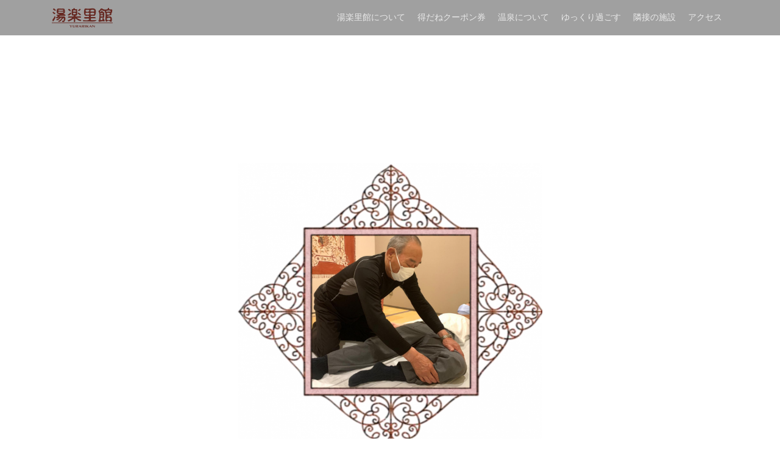

--- FILE ---
content_type: text/html; charset=UTF-8
request_url: http://tomi-kosya.com/yurari/thai/
body_size: 10673
content:
<!DOCTYPE html>
<html lang="ja">
<head>
<meta charset="UTF-8">
<meta name="viewport" content="width=device-width, initial-scale=1">
<link rel="profile" href="http://gmpg.org/xfn/11">


<title>タイ古式マッサージ | 湯楽里館</title>
<meta name='robots' content='max-image-preview:large' />

<!-- All in One SEO Pack 2.3.12 by Michael Torbert of Semper Fi Web Design[185,214] -->
<link rel="canonical" href="http://tomi-kosya.com/yurari/thai/" />
			<script>
			(function(i,s,o,g,r,a,m){i['GoogleAnalyticsObject']=r;i[r]=i[r]||function(){
			(i[r].q=i[r].q||[]).push(arguments)},i[r].l=1*new Date();a=s.createElement(o),
			m=s.getElementsByTagName(o)[0];a.async=1;a.src=g;m.parentNode.insertBefore(a,m)
			})(window,document,'script','//www.google-analytics.com/analytics.js','ga');

			ga('create', 'UA-56794623-2', 'auto');
			
			ga('send', 'pageview');
			</script>
					<script type="text/javascript">
						function recordOutboundLink(link, category, action) {
														ga('send', 'event', category, action);
														if (link.target == '_blank') return true;
							setTimeout('document.location = "' + link.href + '"', 100);
							return false;
						}
						/* use regular Javascript for this */
						function getAttr(ele, attr) {
							var result = (ele.getAttribute && ele.getAttribute(attr)) || null;
							if (!result) {
								var attrs = ele.attributes;
								var length = attrs.length;
								for (var i = 0; i < length; i++)
									if (attr[i].nodeName === attr) result = attr[i].nodeValue;
							}
							return result;
						}

						function aiosp_addLoadEvent(func) {
							var oldonload = window.onload;
							if (typeof window.onload != 'function') {
								window.onload = func;
							} else {
								window.onload = function () {
									if (oldonload) {
										oldonload();
									}
									func();
								}
							}
						}

						function aiosp_addEvent(element, evnt, funct) {
							if (element.attachEvent)
								return element.attachEvent('on' + evnt, funct);
							else
								return element.addEventListener(evnt, funct, false);
						}

						aiosp_addLoadEvent(function () {
							var links = document.getElementsByTagName('a');
							for (var x = 0; x < links.length; x++) {
								if (typeof links[x] == 'undefined') continue;
								aiosp_addEvent(links[x], 'onclick', function () {
									var mydomain = new RegExp(document.domain, 'i');
									href = getAttr(this, 'href');
									if (href && href.toLowerCase().indexOf('http') === 0 && !mydomain.test(href)) {
										recordOutboundLink(this, 'Outbound Links', href);
									}
								});
							}
						});
					</script>
					<!-- /all in one seo pack -->
<link rel='dns-prefetch' href='//webfonts.sakura.ne.jp' />
<link rel='dns-prefetch' href='//fonts.googleapis.com' />
<link rel='dns-prefetch' href='//s.w.org' />
<link rel="alternate" type="application/rss+xml" title="湯楽里館 &raquo; フィード" href="http://tomi-kosya.com/yurari/feed/" />
<link rel="alternate" type="application/rss+xml" title="湯楽里館 &raquo; コメントフィード" href="http://tomi-kosya.com/yurari/comments/feed/" />
<script type="text/javascript">
window._wpemojiSettings = {"baseUrl":"https:\/\/s.w.org\/images\/core\/emoji\/13.1.0\/72x72\/","ext":".png","svgUrl":"https:\/\/s.w.org\/images\/core\/emoji\/13.1.0\/svg\/","svgExt":".svg","source":{"concatemoji":"http:\/\/tomi-kosya.com\/wp\/wp-includes\/js\/wp-emoji-release.min.js?ver=5.9.12"}};
/*! This file is auto-generated */
!function(e,a,t){var n,r,o,i=a.createElement("canvas"),p=i.getContext&&i.getContext("2d");function s(e,t){var a=String.fromCharCode;p.clearRect(0,0,i.width,i.height),p.fillText(a.apply(this,e),0,0);e=i.toDataURL();return p.clearRect(0,0,i.width,i.height),p.fillText(a.apply(this,t),0,0),e===i.toDataURL()}function c(e){var t=a.createElement("script");t.src=e,t.defer=t.type="text/javascript",a.getElementsByTagName("head")[0].appendChild(t)}for(o=Array("flag","emoji"),t.supports={everything:!0,everythingExceptFlag:!0},r=0;r<o.length;r++)t.supports[o[r]]=function(e){if(!p||!p.fillText)return!1;switch(p.textBaseline="top",p.font="600 32px Arial",e){case"flag":return s([127987,65039,8205,9895,65039],[127987,65039,8203,9895,65039])?!1:!s([55356,56826,55356,56819],[55356,56826,8203,55356,56819])&&!s([55356,57332,56128,56423,56128,56418,56128,56421,56128,56430,56128,56423,56128,56447],[55356,57332,8203,56128,56423,8203,56128,56418,8203,56128,56421,8203,56128,56430,8203,56128,56423,8203,56128,56447]);case"emoji":return!s([10084,65039,8205,55357,56613],[10084,65039,8203,55357,56613])}return!1}(o[r]),t.supports.everything=t.supports.everything&&t.supports[o[r]],"flag"!==o[r]&&(t.supports.everythingExceptFlag=t.supports.everythingExceptFlag&&t.supports[o[r]]);t.supports.everythingExceptFlag=t.supports.everythingExceptFlag&&!t.supports.flag,t.DOMReady=!1,t.readyCallback=function(){t.DOMReady=!0},t.supports.everything||(n=function(){t.readyCallback()},a.addEventListener?(a.addEventListener("DOMContentLoaded",n,!1),e.addEventListener("load",n,!1)):(e.attachEvent("onload",n),a.attachEvent("onreadystatechange",function(){"complete"===a.readyState&&t.readyCallback()})),(n=t.source||{}).concatemoji?c(n.concatemoji):n.wpemoji&&n.twemoji&&(c(n.twemoji),c(n.wpemoji)))}(window,document,window._wpemojiSettings);
</script>
<style type="text/css">
img.wp-smiley,
img.emoji {
	display: inline !important;
	border: none !important;
	box-shadow: none !important;
	height: 1em !important;
	width: 1em !important;
	margin: 0 0.07em !important;
	vertical-align: -0.1em !important;
	background: none !important;
	padding: 0 !important;
}
</style>
	<link rel='stylesheet' id='moesia-bootstrap-css'  href='http://tomi-kosya.com/wp/wp-content/themes/moesia/css/bootstrap/bootstrap.min.css?ver=1' type='text/css' media='all' />
<link rel='stylesheet' id='wp-block-library-css'  href='http://tomi-kosya.com/wp/wp-includes/css/dist/block-library/style.min.css?ver=5.9.12' type='text/css' media='all' />
<style id='global-styles-inline-css' type='text/css'>
body{--wp--preset--color--black: #000000;--wp--preset--color--cyan-bluish-gray: #abb8c3;--wp--preset--color--white: #ffffff;--wp--preset--color--pale-pink: #f78da7;--wp--preset--color--vivid-red: #cf2e2e;--wp--preset--color--luminous-vivid-orange: #ff6900;--wp--preset--color--luminous-vivid-amber: #fcb900;--wp--preset--color--light-green-cyan: #7bdcb5;--wp--preset--color--vivid-green-cyan: #00d084;--wp--preset--color--pale-cyan-blue: #8ed1fc;--wp--preset--color--vivid-cyan-blue: #0693e3;--wp--preset--color--vivid-purple: #9b51e0;--wp--preset--gradient--vivid-cyan-blue-to-vivid-purple: linear-gradient(135deg,rgba(6,147,227,1) 0%,rgb(155,81,224) 100%);--wp--preset--gradient--light-green-cyan-to-vivid-green-cyan: linear-gradient(135deg,rgb(122,220,180) 0%,rgb(0,208,130) 100%);--wp--preset--gradient--luminous-vivid-amber-to-luminous-vivid-orange: linear-gradient(135deg,rgba(252,185,0,1) 0%,rgba(255,105,0,1) 100%);--wp--preset--gradient--luminous-vivid-orange-to-vivid-red: linear-gradient(135deg,rgba(255,105,0,1) 0%,rgb(207,46,46) 100%);--wp--preset--gradient--very-light-gray-to-cyan-bluish-gray: linear-gradient(135deg,rgb(238,238,238) 0%,rgb(169,184,195) 100%);--wp--preset--gradient--cool-to-warm-spectrum: linear-gradient(135deg,rgb(74,234,220) 0%,rgb(151,120,209) 20%,rgb(207,42,186) 40%,rgb(238,44,130) 60%,rgb(251,105,98) 80%,rgb(254,248,76) 100%);--wp--preset--gradient--blush-light-purple: linear-gradient(135deg,rgb(255,206,236) 0%,rgb(152,150,240) 100%);--wp--preset--gradient--blush-bordeaux: linear-gradient(135deg,rgb(254,205,165) 0%,rgb(254,45,45) 50%,rgb(107,0,62) 100%);--wp--preset--gradient--luminous-dusk: linear-gradient(135deg,rgb(255,203,112) 0%,rgb(199,81,192) 50%,rgb(65,88,208) 100%);--wp--preset--gradient--pale-ocean: linear-gradient(135deg,rgb(255,245,203) 0%,rgb(182,227,212) 50%,rgb(51,167,181) 100%);--wp--preset--gradient--electric-grass: linear-gradient(135deg,rgb(202,248,128) 0%,rgb(113,206,126) 100%);--wp--preset--gradient--midnight: linear-gradient(135deg,rgb(2,3,129) 0%,rgb(40,116,252) 100%);--wp--preset--duotone--dark-grayscale: url('#wp-duotone-dark-grayscale');--wp--preset--duotone--grayscale: url('#wp-duotone-grayscale');--wp--preset--duotone--purple-yellow: url('#wp-duotone-purple-yellow');--wp--preset--duotone--blue-red: url('#wp-duotone-blue-red');--wp--preset--duotone--midnight: url('#wp-duotone-midnight');--wp--preset--duotone--magenta-yellow: url('#wp-duotone-magenta-yellow');--wp--preset--duotone--purple-green: url('#wp-duotone-purple-green');--wp--preset--duotone--blue-orange: url('#wp-duotone-blue-orange');--wp--preset--font-size--small: 13px;--wp--preset--font-size--medium: 20px;--wp--preset--font-size--large: 36px;--wp--preset--font-size--x-large: 42px;}.has-black-color{color: var(--wp--preset--color--black) !important;}.has-cyan-bluish-gray-color{color: var(--wp--preset--color--cyan-bluish-gray) !important;}.has-white-color{color: var(--wp--preset--color--white) !important;}.has-pale-pink-color{color: var(--wp--preset--color--pale-pink) !important;}.has-vivid-red-color{color: var(--wp--preset--color--vivid-red) !important;}.has-luminous-vivid-orange-color{color: var(--wp--preset--color--luminous-vivid-orange) !important;}.has-luminous-vivid-amber-color{color: var(--wp--preset--color--luminous-vivid-amber) !important;}.has-light-green-cyan-color{color: var(--wp--preset--color--light-green-cyan) !important;}.has-vivid-green-cyan-color{color: var(--wp--preset--color--vivid-green-cyan) !important;}.has-pale-cyan-blue-color{color: var(--wp--preset--color--pale-cyan-blue) !important;}.has-vivid-cyan-blue-color{color: var(--wp--preset--color--vivid-cyan-blue) !important;}.has-vivid-purple-color{color: var(--wp--preset--color--vivid-purple) !important;}.has-black-background-color{background-color: var(--wp--preset--color--black) !important;}.has-cyan-bluish-gray-background-color{background-color: var(--wp--preset--color--cyan-bluish-gray) !important;}.has-white-background-color{background-color: var(--wp--preset--color--white) !important;}.has-pale-pink-background-color{background-color: var(--wp--preset--color--pale-pink) !important;}.has-vivid-red-background-color{background-color: var(--wp--preset--color--vivid-red) !important;}.has-luminous-vivid-orange-background-color{background-color: var(--wp--preset--color--luminous-vivid-orange) !important;}.has-luminous-vivid-amber-background-color{background-color: var(--wp--preset--color--luminous-vivid-amber) !important;}.has-light-green-cyan-background-color{background-color: var(--wp--preset--color--light-green-cyan) !important;}.has-vivid-green-cyan-background-color{background-color: var(--wp--preset--color--vivid-green-cyan) !important;}.has-pale-cyan-blue-background-color{background-color: var(--wp--preset--color--pale-cyan-blue) !important;}.has-vivid-cyan-blue-background-color{background-color: var(--wp--preset--color--vivid-cyan-blue) !important;}.has-vivid-purple-background-color{background-color: var(--wp--preset--color--vivid-purple) !important;}.has-black-border-color{border-color: var(--wp--preset--color--black) !important;}.has-cyan-bluish-gray-border-color{border-color: var(--wp--preset--color--cyan-bluish-gray) !important;}.has-white-border-color{border-color: var(--wp--preset--color--white) !important;}.has-pale-pink-border-color{border-color: var(--wp--preset--color--pale-pink) !important;}.has-vivid-red-border-color{border-color: var(--wp--preset--color--vivid-red) !important;}.has-luminous-vivid-orange-border-color{border-color: var(--wp--preset--color--luminous-vivid-orange) !important;}.has-luminous-vivid-amber-border-color{border-color: var(--wp--preset--color--luminous-vivid-amber) !important;}.has-light-green-cyan-border-color{border-color: var(--wp--preset--color--light-green-cyan) !important;}.has-vivid-green-cyan-border-color{border-color: var(--wp--preset--color--vivid-green-cyan) !important;}.has-pale-cyan-blue-border-color{border-color: var(--wp--preset--color--pale-cyan-blue) !important;}.has-vivid-cyan-blue-border-color{border-color: var(--wp--preset--color--vivid-cyan-blue) !important;}.has-vivid-purple-border-color{border-color: var(--wp--preset--color--vivid-purple) !important;}.has-vivid-cyan-blue-to-vivid-purple-gradient-background{background: var(--wp--preset--gradient--vivid-cyan-blue-to-vivid-purple) !important;}.has-light-green-cyan-to-vivid-green-cyan-gradient-background{background: var(--wp--preset--gradient--light-green-cyan-to-vivid-green-cyan) !important;}.has-luminous-vivid-amber-to-luminous-vivid-orange-gradient-background{background: var(--wp--preset--gradient--luminous-vivid-amber-to-luminous-vivid-orange) !important;}.has-luminous-vivid-orange-to-vivid-red-gradient-background{background: var(--wp--preset--gradient--luminous-vivid-orange-to-vivid-red) !important;}.has-very-light-gray-to-cyan-bluish-gray-gradient-background{background: var(--wp--preset--gradient--very-light-gray-to-cyan-bluish-gray) !important;}.has-cool-to-warm-spectrum-gradient-background{background: var(--wp--preset--gradient--cool-to-warm-spectrum) !important;}.has-blush-light-purple-gradient-background{background: var(--wp--preset--gradient--blush-light-purple) !important;}.has-blush-bordeaux-gradient-background{background: var(--wp--preset--gradient--blush-bordeaux) !important;}.has-luminous-dusk-gradient-background{background: var(--wp--preset--gradient--luminous-dusk) !important;}.has-pale-ocean-gradient-background{background: var(--wp--preset--gradient--pale-ocean) !important;}.has-electric-grass-gradient-background{background: var(--wp--preset--gradient--electric-grass) !important;}.has-midnight-gradient-background{background: var(--wp--preset--gradient--midnight) !important;}.has-small-font-size{font-size: var(--wp--preset--font-size--small) !important;}.has-medium-font-size{font-size: var(--wp--preset--font-size--medium) !important;}.has-large-font-size{font-size: var(--wp--preset--font-size--large) !important;}.has-x-large-font-size{font-size: var(--wp--preset--font-size--x-large) !important;}
</style>
<link rel='stylesheet' id='printomatic-css-css'  href='http://tomi-kosya.com/wp/wp-content/plugins/print-o-matic/css/style.css?ver=1.2' type='text/css' media='all' />
<link rel='stylesheet' id='siteorigin-panels-front-css'  href='http://tomi-kosya.com/wp/wp-content/plugins/siteorigin-panels/css/front-flex.min.css?ver=2.28.0' type='text/css' media='all' />
<link rel='stylesheet' id='moesia-style-css'  href='http://tomi-kosya.com/wp/wp-content/themes/moesia/style.css?ver=5.9.12' type='text/css' media='all' />
<style id='moesia-style-inline-css' type='text/css'>
.services-area { background-color:  !important; }
.services-area .widget-title { color: ; }
.services-area .widget-title:after { border-color: #000000; }
.service-icon { background-color: #c92810; }
.service-title, .service-title a { color: #c92810; }
.service-desc { color: #1c1c1c; }
.employees-area { background-color:  !important; }
.employees-area .widget-title { color: ; }
.employees-area .widget-title:after { border-color: #000000; }
.employee-name { color: ; }
.employee-position, .employee-social a { color: ; }
.employee-desc { color: ; }
.testimonials-area { background-color:  !important; }
.testimonials-area .widget-title { color: ; }
.testimonials-area .widget-title:after { border-color: #000000; }
.client-function { color: ; }
.client-name { color: ; }
.testimonial-body { background-color: ; }
.testimonial-body:after { border-top-color: ; }
.testimonial-body { color: ; }
.skills-area { background-color:  !important; }
.skills-area .widget-title { color: ; }
.skills-area .widget-title:after { border-color: #c92810; }
.skill-bar div { background-color: #c92810; }
.skills-desc, .skills-list { color: ; }
.facts-area { background-color:  !important; }
.facts-area .widget-title { color: ; }
.facts-area .widget-title:after { border-color: #c92810; }
.fact { color: #c92810; }
.fact-name { color: ; }
.clients-area { background-color:  !important; }
.clients-area .widget-title { color: ; }
.clients-area .widget-title:after { border-color: #000000; }
.slick-prev:before, .slick-next:before { color: #000000; }
.blockquote-area { background-color:  !important; }
.blockquote-area .widget-title { color: ; }
.blockquote-area .widget-title:after { border-color: #ffffff; }
.blockquote-area blockquote:before { color: #ffffff; }
.blockquote-area blockquote { color: #353535; }
.social-area { background-color:  !important; }
.social-area .widget-title { color: ; }
.social-area .widget-title:after { border-color: #c92810; }
.social-area a:before { color: #c92810; }
.projects-area { background-color:  !important; }
.projects-area .widget-title { color: ; }
.projects-area .widget-title:after { border-color: #000000; }
.project-image { background-color: #ffffff; }
.latest-news-area { background-color:  !important; }
.latest-news-area .widget-title { color: ; }
.latest-news-area .widget-title:after { border-color: #000000; }
.latest-news-area .entry-title a { color: ; }
.blog-post { color: ; }
.all-news { color: ; border-color: ; }
.action-area { background-color: ; }
.action-area .widget-title { color: ; }
.action-area .widget-title:after { border-color: #c92810; }
.action-text { color: #ffffff; }
.call-to-action { background-color: #c92810; }
.call-to-action { box-shadow: 0 5px 0 #c2503d; }
.welcome-title { color: ; }
.welcome-button { background-color: #ad3535; }
.welcome-button { box-shadow: 0 5px 0 #87271c; }
.welcome-button:active { box-shadow: 0 2px 0 #87271c; }
.post-navigation .nav-previous, .post-navigation .nav-next, .paging-navigation .nav-previous, .paging-navigation .nav-next, .comment-respond input[type="submit"] { background-color: #0a0a0a; }
.main-navigation a:hover, .entry-title a:hover, .entry-meta a:hover, .entry-footer a:hover, .social-widget li a::before, .author-social a, .widget a:hover, blockquote:before { color: #0a0a0a; }
.panel.widget .widget-title:after, .so-panel.widget .widget-title:after { border-color: #0a0a0a; }
::selection { background-color: #0a0a0a; }
::-moz-selection { background-color: #0a0a0a; }
.site-title a { color: ; }
.site-description { color: #262626; }
.entry-title, .entry-title a { color: ; }
body { color: #232323; }
.top-bar { background-color: #afafaf; }
.main-navigation a { color: ; }
.footer-widget-area, .site-footer { background-color: #3f3f3f; }
.site-logo { max-width:100px; }
.welcome-logo { max-width:180px; }
h1, h2, h3, h4, h5, h6, .main-navigation li, .fact, .all-news, .welcome-button, .call-to-action .employee-position, .post-navigation .nav-previous, .post-navigation .nav-next, .paging-navigation .nav-previous, .paging-navigation .nav-next { font-family: Arimo}
body { font-family: Arimo}
h1 { font-size:15px; }
h2 { font-size:29px; }
h3 { font-size:27px; }
h4 { font-size:23px; }
h5 { font-size:17px; }
h6 { font-size:15px; }
body { font-size:14px; }
@media (min-width: 499px) { section .widget-title, .panel.widget .widget-title, .so-panel.widget .widget-title { font-size:32px; } }
.site-branding, .main-navigation li { padding-top:13px; padding-bottom:13px; }
.menu-toggle { margin:13px 0;}
@media screen and (min-width: 992px) { .is-sticky .site-branding, .is-sticky .main-navigation li { padding-top:18px; padding-bottom:18px; } }
@media only screen and (min-width: 1025px) { .has-banner,.has-banner::after { max-height:1440px; } }
@media only screen and (min-width: 1199px) { .has-banner,.has-banner::after { max-height:1440px; } }
@media only screen and (min-width: 991px) { .welcome-info { top:100px; } }
@media only screen and (min-width: 1199px) { .welcome-info { top:100px; } }

</style>
<link rel='stylesheet' id='moesia-headings-fonts-css'  href='//fonts.googleapis.com/css?family=Arimo%3A400%2C700%2C400italic%2C700italic&#038;ver=5.9.12' type='text/css' media='all' />
<link rel='stylesheet' id='moesia-body-fonts-css'  href='//fonts.googleapis.com/css?family=Arimo%3A400%2C700%2C400italic%2C700italic&#038;ver=5.9.12' type='text/css' media='all' />
<link rel='stylesheet' id='moesia-font-awesome-css'  href='http://tomi-kosya.com/wp/wp-content/themes/moesia/fonts/font-awesome.min.css?ver=5.9.12' type='text/css' media='all' />
<link rel='stylesheet' id='moesia-pretty-photo-css'  href='http://tomi-kosya.com/wp/wp-content/themes/moesia/inc/prettyphoto/css/prettyPhoto.min.css?ver=5.9.12' type='text/css' media='all' />
<link rel='stylesheet' id='moesia-animations-css'  href='http://tomi-kosya.com/wp/wp-content/themes/moesia/css/animate/animate.min.css?ver=5.9.12' type='text/css' media='all' />
<script type='text/javascript' src='http://tomi-kosya.com/wp/wp-includes/js/jquery/jquery.min.js?ver=3.6.0' id='jquery-core-js'></script>
<script type='text/javascript' src='http://tomi-kosya.com/wp/wp-includes/js/jquery/jquery-migrate.min.js?ver=3.3.2' id='jquery-migrate-js'></script>
<script type='text/javascript' src='//webfonts.sakura.ne.jp/js/sakura.js?ver=1.0.4' id='typesquare_std-js'></script>
<script type='text/javascript' src='http://tomi-kosya.com/wp/wp-content/plugins/moesia-masonry-portfolio//lib/js/isotope.min.js?ver=1' id='moesia-isotope-js'></script>
<script type='text/javascript' src='http://tomi-kosya.com/wp/wp-content/themes/moesia/js/waypoints.min.js?ver=1' id='moesia-waypoints-js'></script>
<script type='text/javascript' src='http://tomi-kosya.com/wp/wp-content/themes/moesia/js/slick.min.js?ver=1' id='moesia-carousel-js'></script>
<script type='text/javascript' src='http://tomi-kosya.com/wp/wp-content/themes/moesia/js/carousel-init.js?ver=1' id='moesia-carousel-init-js'></script>
<script type='text/javascript' src='http://tomi-kosya.com/wp/wp-content/themes/moesia/inc/prettyphoto/js/jquery.prettyPhoto.min.js?ver=1' id='moesia-pretty-photo-js-js'></script>
<script type='text/javascript' src='http://tomi-kosya.com/wp/wp-content/themes/moesia/inc/prettyphoto/js/prettyphoto-init.js?ver=1' id='moesia-pretty-photo-init-js'></script>
<script type='text/javascript' src='http://tomi-kosya.com/wp/wp-content/themes/moesia/js/wow.min.js?ver=1' id='moesia-wow-js'></script>
<script type='text/javascript' src='http://tomi-kosya.com/wp/wp-content/themes/moesia/js/wow-init.js?ver=1' id='moesia-wow-init-js'></script>
<script type='text/javascript' src='http://tomi-kosya.com/wp/wp-content/themes/moesia/js/jquery.sticky.js?ver=1' id='moesia-sticky-js'></script>
<script type='text/javascript' src='http://tomi-kosya.com/wp/wp-content/themes/moesia/js/scripts.js?ver=1' id='moesia-scripts-js'></script>
<script type='text/javascript' src='http://tomi-kosya.com/wp/wp-content/themes/moesia/js/jquery.fitvids.js?ver=1' id='moesia-fitvids-js'></script>
<link rel="https://api.w.org/" href="http://tomi-kosya.com/yurari/wp-json/" /><link rel="alternate" type="application/json" href="http://tomi-kosya.com/yurari/wp-json/wp/v2/pages/4158" /><link rel="EditURI" type="application/rsd+xml" title="RSD" href="http://tomi-kosya.com/wp/xmlrpc.php?rsd" />
<link rel="wlwmanifest" type="application/wlwmanifest+xml" href="http://tomi-kosya.com/wp/wp-includes/wlwmanifest.xml" /> 
<meta name="generator" content="WordPress 5.9.12" />
<link rel='shortlink' href='http://tomi-kosya.com/yurari/?p=4158' />
<link rel="alternate" type="application/json+oembed" href="http://tomi-kosya.com/yurari/wp-json/oembed/1.0/embed?url=http%3A%2F%2Ftomi-kosya.com%2Fyurari%2Fthai%2F" />
<link rel="alternate" type="text/xml+oembed" href="http://tomi-kosya.com/yurari/wp-json/oembed/1.0/embed?url=http%3A%2F%2Ftomi-kosya.com%2Fyurari%2Fthai%2F&#038;format=xml" />
<style type='text/css'>h1,h2,h3,.entry-title{ font-family: "見出ミンMA31";}h4,h5,h6{ font-family: "解ミン 宙 B";}.hentry{ font-family: "A1明朝";}strong,b{ font-family: "A1明朝";}</style><!--[if lt IE 9]>
<script src="http://tomi-kosya.com/wp/wp-content/themes/moesia/js/html5shiv.js"></script>
<![endif]-->
<style>.simplemap img{max-width:none !important;padding:0 !important;margin:0 !important;}.staticmap,.staticmap img{max-width:100% !important;height:auto !important;}.simplemap .simplemap-content{display:none;}</style>
<script>var google_map_api_key = 'AIzaSyBRgxscsSgmWAjxRzEfXM4_joQ6_cOEQeI';</script>			<style type="text/css">
				@media only screen and (min-width: 1025px) {	
					.has-banner:after {
					    					    	background-image: url(http://tomi-kosya.com/wp/wp-content/uploads/2017/03/cropped-roten-1.jpg);
					    					}
				}		
			</style>
	<style type="text/css" id="custom-background-css">
body.custom-background { background-color: #ffffff; }
</style>
	                <style type="text/css" media="all"
                       id="siteorigin-panels-layouts-head">/* Layout 4158 */ #pgc-4158-0-0 { width:100%;width:calc(100% - ( 0 * 30px ) ) } #pl-4158 .so-panel { margin-bottom:30px } #pl-4158 .so-panel:last-of-type { margin-bottom:0px } #pg-4158-0> .panel-row-style { padding:200px 200px 200px 200px } #pg-4158-0.panel-has-style > .panel-row-style, #pg-4158-0.panel-no-style { -webkit-align-items:flex-start;align-items:flex-start } @media (max-width:780px){ #pg-4158-0.panel-no-style, #pg-4158-0.panel-has-style > .panel-row-style, #pg-4158-0 { -webkit-flex-direction:column;-ms-flex-direction:column;flex-direction:column } #pg-4158-0 > .panel-grid-cell , #pg-4158-0 > .panel-row-style > .panel-grid-cell { width:100%;margin-right:0 } #pl-4158 .panel-grid-cell { padding:0 } #pl-4158 .panel-grid .panel-grid-cell-empty { display:none } #pl-4158 .panel-grid .panel-grid-cell-mobile-last { margin-bottom:0px } #pg-4158-0> .panel-row-style { padding:0px 0px 0px 0px }  } </style><link rel="icon" href="http://tomi-kosya.com/wp/wp-content/uploads/2017/01/cropped-ロゴ-2-32x32.jpg" sizes="32x32" />
<link rel="icon" href="http://tomi-kosya.com/wp/wp-content/uploads/2017/01/cropped-ロゴ-2-192x192.jpg" sizes="192x192" />
<link rel="apple-touch-icon" href="http://tomi-kosya.com/wp/wp-content/uploads/2017/01/cropped-ロゴ-2-180x180.jpg" />
<meta name="msapplication-TileImage" content="http://tomi-kosya.com/wp/wp-content/uploads/2017/01/cropped-ロゴ-2-270x270.jpg" />
		<style type="text/css" id="wp-custom-css">
			body {
	font-family:“Times New Roman”, "ＭＳ Ｐ明朝", "MS PMincho", "ヒラギノ明朝 Pro W3", "Hiragino Mincho Pro", serif;

	color: #000000;
	background-color: #f5f5f5;
	line-height: 1.5;
	word-break: break-word;
	-webkit-font-smoothing: antialiased;
}
.site-info.container{
display: none;
}
.ggmap {
position: relative;
padding-bottom: 56.25%;
padding-top: 30px;
height: 0;
overflow: hidden;
}
 
.ggmap iframe,
.ggmap object,
.ggmap embed {
position: absolute;
top: 0;
left: 0;
width: 100%;
height: 100%;
}
h1,h2,h3,h4{
	font-family:“Times New Roman”, "ＭＳ Ｐ明朝", "MS PMincho", "ヒラギノ明朝 Pro W3", "Hiragino Mincho Pro", serif;

	color: #000000;
	
	line-height: 1.5;
	word-break: break-word;
	-webkit-font-smoothing: antialiased;
}
@media print {
 a[href]:after {
 content: "" !important;
 }

 abbr[title]:after {
 content: "" !important;
 }
}

@media (max-width: 767px) {
.entry-content {
font-size: 14px;
}
}

h3 {font-size:27px;}
		</style>
		</head>

<body class="page-template page-template-page_front-page page-template-page_front-page-php page page-id-4158 custom-background siteorigin-panels siteorigin-panels-before-js">
<svg xmlns="http://www.w3.org/2000/svg" viewBox="0 0 0 0" width="0" height="0" focusable="false" role="none" style="visibility: hidden; position: absolute; left: -9999px; overflow: hidden;" ><defs><filter id="wp-duotone-dark-grayscale"><feColorMatrix color-interpolation-filters="sRGB" type="matrix" values=" .299 .587 .114 0 0 .299 .587 .114 0 0 .299 .587 .114 0 0 .299 .587 .114 0 0 " /><feComponentTransfer color-interpolation-filters="sRGB" ><feFuncR type="table" tableValues="0 0.49803921568627" /><feFuncG type="table" tableValues="0 0.49803921568627" /><feFuncB type="table" tableValues="0 0.49803921568627" /><feFuncA type="table" tableValues="1 1" /></feComponentTransfer><feComposite in2="SourceGraphic" operator="in" /></filter></defs></svg><svg xmlns="http://www.w3.org/2000/svg" viewBox="0 0 0 0" width="0" height="0" focusable="false" role="none" style="visibility: hidden; position: absolute; left: -9999px; overflow: hidden;" ><defs><filter id="wp-duotone-grayscale"><feColorMatrix color-interpolation-filters="sRGB" type="matrix" values=" .299 .587 .114 0 0 .299 .587 .114 0 0 .299 .587 .114 0 0 .299 .587 .114 0 0 " /><feComponentTransfer color-interpolation-filters="sRGB" ><feFuncR type="table" tableValues="0 1" /><feFuncG type="table" tableValues="0 1" /><feFuncB type="table" tableValues="0 1" /><feFuncA type="table" tableValues="1 1" /></feComponentTransfer><feComposite in2="SourceGraphic" operator="in" /></filter></defs></svg><svg xmlns="http://www.w3.org/2000/svg" viewBox="0 0 0 0" width="0" height="0" focusable="false" role="none" style="visibility: hidden; position: absolute; left: -9999px; overflow: hidden;" ><defs><filter id="wp-duotone-purple-yellow"><feColorMatrix color-interpolation-filters="sRGB" type="matrix" values=" .299 .587 .114 0 0 .299 .587 .114 0 0 .299 .587 .114 0 0 .299 .587 .114 0 0 " /><feComponentTransfer color-interpolation-filters="sRGB" ><feFuncR type="table" tableValues="0.54901960784314 0.98823529411765" /><feFuncG type="table" tableValues="0 1" /><feFuncB type="table" tableValues="0.71764705882353 0.25490196078431" /><feFuncA type="table" tableValues="1 1" /></feComponentTransfer><feComposite in2="SourceGraphic" operator="in" /></filter></defs></svg><svg xmlns="http://www.w3.org/2000/svg" viewBox="0 0 0 0" width="0" height="0" focusable="false" role="none" style="visibility: hidden; position: absolute; left: -9999px; overflow: hidden;" ><defs><filter id="wp-duotone-blue-red"><feColorMatrix color-interpolation-filters="sRGB" type="matrix" values=" .299 .587 .114 0 0 .299 .587 .114 0 0 .299 .587 .114 0 0 .299 .587 .114 0 0 " /><feComponentTransfer color-interpolation-filters="sRGB" ><feFuncR type="table" tableValues="0 1" /><feFuncG type="table" tableValues="0 0.27843137254902" /><feFuncB type="table" tableValues="0.5921568627451 0.27843137254902" /><feFuncA type="table" tableValues="1 1" /></feComponentTransfer><feComposite in2="SourceGraphic" operator="in" /></filter></defs></svg><svg xmlns="http://www.w3.org/2000/svg" viewBox="0 0 0 0" width="0" height="0" focusable="false" role="none" style="visibility: hidden; position: absolute; left: -9999px; overflow: hidden;" ><defs><filter id="wp-duotone-midnight"><feColorMatrix color-interpolation-filters="sRGB" type="matrix" values=" .299 .587 .114 0 0 .299 .587 .114 0 0 .299 .587 .114 0 0 .299 .587 .114 0 0 " /><feComponentTransfer color-interpolation-filters="sRGB" ><feFuncR type="table" tableValues="0 0" /><feFuncG type="table" tableValues="0 0.64705882352941" /><feFuncB type="table" tableValues="0 1" /><feFuncA type="table" tableValues="1 1" /></feComponentTransfer><feComposite in2="SourceGraphic" operator="in" /></filter></defs></svg><svg xmlns="http://www.w3.org/2000/svg" viewBox="0 0 0 0" width="0" height="0" focusable="false" role="none" style="visibility: hidden; position: absolute; left: -9999px; overflow: hidden;" ><defs><filter id="wp-duotone-magenta-yellow"><feColorMatrix color-interpolation-filters="sRGB" type="matrix" values=" .299 .587 .114 0 0 .299 .587 .114 0 0 .299 .587 .114 0 0 .299 .587 .114 0 0 " /><feComponentTransfer color-interpolation-filters="sRGB" ><feFuncR type="table" tableValues="0.78039215686275 1" /><feFuncG type="table" tableValues="0 0.94901960784314" /><feFuncB type="table" tableValues="0.35294117647059 0.47058823529412" /><feFuncA type="table" tableValues="1 1" /></feComponentTransfer><feComposite in2="SourceGraphic" operator="in" /></filter></defs></svg><svg xmlns="http://www.w3.org/2000/svg" viewBox="0 0 0 0" width="0" height="0" focusable="false" role="none" style="visibility: hidden; position: absolute; left: -9999px; overflow: hidden;" ><defs><filter id="wp-duotone-purple-green"><feColorMatrix color-interpolation-filters="sRGB" type="matrix" values=" .299 .587 .114 0 0 .299 .587 .114 0 0 .299 .587 .114 0 0 .299 .587 .114 0 0 " /><feComponentTransfer color-interpolation-filters="sRGB" ><feFuncR type="table" tableValues="0.65098039215686 0.40392156862745" /><feFuncG type="table" tableValues="0 1" /><feFuncB type="table" tableValues="0.44705882352941 0.4" /><feFuncA type="table" tableValues="1 1" /></feComponentTransfer><feComposite in2="SourceGraphic" operator="in" /></filter></defs></svg><svg xmlns="http://www.w3.org/2000/svg" viewBox="0 0 0 0" width="0" height="0" focusable="false" role="none" style="visibility: hidden; position: absolute; left: -9999px; overflow: hidden;" ><defs><filter id="wp-duotone-blue-orange"><feColorMatrix color-interpolation-filters="sRGB" type="matrix" values=" .299 .587 .114 0 0 .299 .587 .114 0 0 .299 .587 .114 0 0 .299 .587 .114 0 0 " /><feComponentTransfer color-interpolation-filters="sRGB" ><feFuncR type="table" tableValues="0.098039215686275 1" /><feFuncG type="table" tableValues="0 0.66274509803922" /><feFuncB type="table" tableValues="0.84705882352941 0.41960784313725" /><feFuncA type="table" tableValues="1 1" /></feComponentTransfer><feComposite in2="SourceGraphic" operator="in" /></filter></defs></svg>
<div id="page" class="hfeed site">
	<a class="skip-link screen-reader-text" href="#content">Skip to content</a>

								<header id="masthead" class="site-header" role="banner">
											</header><!-- #masthead -->
		<div class="top-bar">
			<div class="container">
				<div class="site-branding col-md-4"><a href="http://tomi-kosya.com/yurari/" title="湯楽里館"><img class="site-logo" src="http://tomi-kosya.com/wp/wp-content/uploads/2017/02/名称未設定-1.png" alt="湯楽里館" /></a></div><button class="menu-toggle btn"><i class="fa fa-bars"></i></button>
				<nav id="site-navigation" class="main-navigation col-md-8" role="navigation"><div class="menu-menu-1-container"><ul id="menu-menu-1" class="menu"><li id="menu-item-14" class="menu-item menu-item-type-custom menu-item-object-custom menu-item-home menu-item-14"><a href="http://tomi-kosya.com/yurari/#services">湯楽里館について</a></li>
<li id="menu-item-5064" class="menu-item menu-item-type-post_type menu-item-object-services menu-item-5064"><a href="http://tomi-kosya.com/yurari/blog/services/service-two-2/">得だねクーポン券</a></li>
<li id="menu-item-41" class="menu-item menu-item-type-custom menu-item-object-custom menu-item-home menu-item-41"><a href="http://tomi-kosya.com/yurari/#onsen">温泉について</a></li>
<li id="menu-item-2772" class="menu-item menu-item-type-custom menu-item-object-custom menu-item-has-children menu-item-2772"><a href="#">ゆっくり過ごす</a>
<ul class="sub-menu">
	<li id="menu-item-4252" class="menu-item menu-item-type-custom menu-item-object-custom menu-item-home menu-item-4252"><a href="http://tomi-kosya.com/yurari/#museum">ミュージアム</a></li>
	<li id="menu-item-2898" class="menu-item menu-item-type-custom menu-item-object-custom menu-item-home menu-item-2898"><a href="http://tomi-kosya.com/yurari/#syokuji">お食事</a></li>
	<li id="menu-item-4249" class="menu-item menu-item-type-custom menu-item-object-custom menu-item-home menu-item-4249"><a href="http://tomi-kosya.com/yurari/#kyukei">お休み処</a></li>
	<li id="menu-item-2899" class="menu-item menu-item-type-custom menu-item-object-custom menu-item-home menu-item-2899"><a href="http://tomi-kosya.com/yurari/#seitai">マッサージ</a></li>
</ul>
</li>
<li id="menu-item-103" class="menu-item menu-item-type-custom menu-item-object-custom menu-item-home menu-item-103"><a href="http://tomi-kosya.com/yurari/#employees">隣接の施設</a></li>
<li id="menu-item-2770" class="menu-item menu-item-type-custom menu-item-object-custom menu-item-home menu-item-2770"><a href="http://tomi-kosya.com/yurari/#map">アクセス</a></li>
</ul></div></nav></div></div>
						<div id="content" class="site-content clearfix ">
		
	<div id="primary" class="fp-content-area">
		<main id="main" class="site-main" role="main">

			<div class="entry-content">
									<div id="pl-4158"  class="panel-layout" ><div id="pg-4158-0"  class="panel-grid panel-has-style" ><div class="panel-row-style panel-row-style-for-4158-0" ><div id="pgc-4158-0-0"  class="panel-grid-cell" ><div id="panel-4158-0-0-0" class="so-panel widget widget_sow-editor panel-first-child panel-last-child" data-index="0" ><div class="so-widget-sow-editor so-widget-sow-editor-base">
<div class="siteorigin-widget-tinymce textwidget">
	<h4><img class="aligncenter wp-image-4325" src="http://tomi-kosya.com/wp/wp-content/uploads/2022/05/タイ古式-01.png" alt="" width="500" height="488" srcset="http://tomi-kosya.com/wp/wp-content/uploads/2022/05/タイ古式-01.png 1368w, http://tomi-kosya.com/wp/wp-content/uploads/2022/05/タイ古式-01-300x293.png 300w, http://tomi-kosya.com/wp/wp-content/uploads/2022/05/タイ古式-01-1024x999.png 1024w, http://tomi-kosya.com/wp/wp-content/uploads/2022/05/タイ古式-01-768x749.png 768w, http://tomi-kosya.com/wp/wp-content/uploads/2022/05/タイ古式-01-360x351.png 360w, http://tomi-kosya.com/wp/wp-content/uploads/2022/05/タイ古式-01-750x731.png 750w, http://tomi-kosya.com/wp/wp-content/uploads/2022/05/タイ古式-01-400x390.png 400w, http://tomi-kosya.com/wp/wp-content/uploads/2022/05/タイ古式-01-430x419.png 430w, http://tomi-kosya.com/wp/wp-content/uploads/2022/05/タイ古式-01-150x146.png 150w, http://tomi-kosya.com/wp/wp-content/uploads/2022/05/タイ古式-01-100x98.png 100w" sizes="(max-width: 500px) 100vw, 500px" />「タイ古式マッサージ」</h4>
<p>2500年前にインドからタイに伝わったマッサージ法です。“指圧”を中心としています。</p>
<p>「セン」（気の流れる道）を刺激することで、自然治癒能力・免疫力を高める効用があります。リンパの流れを良くし、血液の流れを良くします。</p>
<table style="height: 174px;" border="1" width="553">
<tbody>
<tr>
<td><span style="font-family: 'ＭＳ Ｐゴシック'; font-size: medium;">営　 業</span></td>
<td colspan="3">定休日（水曜日）</p>
<p>11:00～18:00最終受付時間</p>
<p>終業時間は、予約状況により変動致します。</p>
<p>16時以降にご希望の方は、前日予約がおすすめです。</p>
<p>✧北沢先生【月・火・金・土・日曜日】</p>
<p>✧新たに女性の先生が加わりました！【木曜日 12時～】</td>
</tr>
<tr>
<td rowspan="3"><span style="font-family: 'ＭＳ Ｐゴシック'; font-size: medium;">料　 金</span></td>
<td>上級マッサージ　30分</td>
<td>2,000円</td>
<td>上半身or下半身のいずれかのコース</td>
</tr>
<tr>
<td>全身マッサージ　60分</td>
<td>4,000円</td>
<td>全身のコース</td>
</tr>
<tr>
<td>全身マッサージ　90分</td>
<td>7,000円</td>
<td>全身と美脚のコース</td>
</tr>
</tbody>
</table>
<p>・お悩みに合わせた施術をいたします。</p>
<p>・施術前のご入浴をおすすめしております。</p>
</div>
</div></div></div></div></div></div>							</div><!-- .entry-content -->

		</main><!-- #main -->
	</div><!-- #primary -->


		</div><!-- #content -->
		
				
	<div id="sidebar-footer" class="footer-widget-area clearfix" role="complementary">
		<div class="container">
										<div class="sidebar-column col-md-4 col-sm-4"> <aside id="moesia_contact_info-3" class="widget moesia_contact_info_widget"><h3 class="widget-title">湯楽里館</h3><div class="contact-address"><span><i class="fa fa-home"></i>Address: </span>〒389-0505　長野県東御市和3875</div><div class="contact-phone"><span><i class="fa fa-phone"></i>Phone: </span>0268-63-4126</div></aside> </div> 				<div class="sidebar-column col-md-4 col-sm-4"> <aside id="block-4" class="widget widget_block">
<div class="wp-block-columns">
<div class="wp-block-column is-vertically-aligned-top">
<h3 class="has-text-color" style="color:#c7c7c7">INFORMATION</h3>
</div>
</div>
</aside><aside id="block-8" class="widget widget_block widget_text">
<p>≪入館料≫大人650円/小学生300円<br>身体障害者手帳・精神障害者保健福祉手帳<br>療育手帳の交付者、並びに介助者1名<br>大人550円/小学生200円<br>≪営業時間≫通常営業時間10:00～22:00(最終受付21:15)/冬期（２月末まで）10:30～21:00(最終受付20:30)<br></p>
</aside> </div> 				<div class="sidebar-column col-md-4 col-sm-4"> <aside id="block-6" class="widget widget_block">
<h4 class="has-text-color" style="color:#cdcdcd"><a href="https://www.tomi-kosya.com/index.html">株式会社　信州東御市振興公社</a></h4>
</aside><aside id="block-7" class="widget widget_block widget_text">
<p class="has-text-color has-small-font-size" style="color:#aeaeae"><a href="https://tomi-kosya.com/wp2/">湯楽里館物産ショップ</a> / <a href="https://ohlahobeer.com/">OH!LA!HO BEER</a> / <a href="https://www.yufuru-tanaka.com/">ゆぅふるtanaka</a><br> <a href="https://www.tomi-kosya.com/mimakinoyu/mimakinoyu.html">御牧乃湯</a> / <a href="https://www.myojinkan.com/">アートヴィレッジ明神館</a> <br><a href="https://recreationvillage-tobu.com/">大田区休養村とうぶ</a> / <a href="https://tomikan.jp/wb_museum/">とうみワイン＆ビアミュージアム</a></p>
</aside> </div> 		</div>	
	</div>	
	<footer id="colophon" class="site-footer" role="contentinfo">
				<div class="site-info container">
			<a href="//wordpress.org/">Proudly powered by WordPress</a>
			<span class="sep"> | </span>
			Theme: <a href="//athemes.com/theme/moesia" rel="nofollow">Moesia</a> by aThemes		</div><!-- .site-info -->
			</footer><!-- #colophon -->
	</div><!-- #page -->

    <style type="text/css">
        .isotope-item {
            width: 25%;
        }
        .isotope-filters {
            display: table;
            padding: 0;
            margin: 30px auto;
            overflow: auto;
        }
        .isotope-filters li {
            list-style: none;
            float: left;
            border: 2px solid #333;
            padding: 5px 10px;
            margin: 5px;
        } 
        .isotope-filters li a {
            color: #333;
        }
        .isotope-container .isotope-item img {
            margin: 0 !important;
        }
        .isotope-item {
            overflow: hidden;
        }
        .isotope-overlay {
            position: absolute;
            display: block;
            width: 100%;
            height: 100%;
            top: 0;
            left: -100%;
            background-color: rgba(0,0,0,0.6);
            -webkit-transition: all 0.3s;
            transition: all 0.3s;
        }
        .iso-link {
            position: absolute;
            top: 0;
            right: -100%;
            font-size: 28px;
            padding: 0 20px;
            color: #fff;
            line-height: 1;
            border-left: 2px solid #fff;
            background-color: rgba(255,255,255,0.4);
            height: 100%;
            -webkit-transition: all 0.3s 0.1s !important;
            transition: all 0.3s 0.1s !important;
            text-align: center;         
        }
        .iso-link:hover {
            color: #333;
        }
        .iso-link .fa {
            position: relative;
            top: 40%;
        }
        .isotope-item:hover .isotope-overlay {
            left: 0;
        }
        .isotope-item:hover .iso-link {
            right: 0;
        }
        @media only screen and (max-width: 699px) {
            .isotope-item {
                width: 50%;
            }          
        }
        @media only screen and (max-width: 420px) {
            .isotope-item {
                width: 100%;
            }          
        }        
    </style>
<script type='text/javascript' src='http://tomi-kosya.com/wp/wp-content/themes/moesia/js/navigation.js?ver=20120206' id='moesia-navigation-js'></script>
<script type='text/javascript' src='http://tomi-kosya.com/wp/wp-content/themes/moesia/js/skip-link-focus-fix.js?ver=20130115' id='moesia-skip-link-focus-fix-js'></script>
<script type='text/javascript' src='http://tomi-kosya.com/wp/wp-content/plugins/print-o-matic/printomat.js?ver=1.8.9' id='printomatic-js-js'></script>
<script type="text/javascript">document.body.className = document.body.className.replace("siteorigin-panels-before-js","");</script>
</body>
</html>


--- FILE ---
content_type: text/css
request_url: http://tomi-kosya.com/wp/wp-content/plugins/print-o-matic/css/style.css?ver=1.2
body_size: 235
content:
.printomatic {
	cursor: pointer;
}

.pom-default {
	background-image: url('print-icon.png');
   	background-repeat: no-repeat;
	width: 32px;
	height: 32px;
}

.pom-small {
	background-image: url('print-icon-small.png');
   	background-repeat: no-repeat;
	width: 17px;
	height: 16px;
}

.pom-small-black {
	background-image: url('print-icon-small-black.png');
   	background-repeat: no-repeat;
	width: 17px;
	height: 16px;
}

.pom-small-grey {
	background-image: url('print-icon-small-grey.png');
   	background-repeat: no-repeat;
	width: 17px;
	height: 16px;
}

.pom-small-white {
	background-image: url('print-icon-small-white.png');
   	background-repeat: no-repeat;
	width: 17px;
	height: 16px;
}

.printomatictext {
	cursor: pointer;
}

.printomatictext:hover {
	text-decoration: underline;
}

--- FILE ---
content_type: text/plain
request_url: https://www.google-analytics.com/j/collect?v=1&_v=j102&a=1798037384&t=pageview&_s=1&dl=http%3A%2F%2Ftomi-kosya.com%2Fyurari%2Fthai%2F&ul=en-us%40posix&dt=%E3%82%BF%E3%82%A4%E5%8F%A4%E5%BC%8F%E3%83%9E%E3%83%83%E3%82%B5%E3%83%BC%E3%82%B8%20%7C%20%E6%B9%AF%E6%A5%BD%E9%87%8C%E9%A4%A8&sr=1280x720&vp=1280x720&_u=IEBAAEABAAAAACAAI~&jid=998168369&gjid=657821422&cid=1875005528.1769407582&tid=UA-56794623-2&_gid=1085121196.1769407582&_r=1&_slc=1&z=923030259
body_size: -285
content:
2,cG-T2VMS2379D